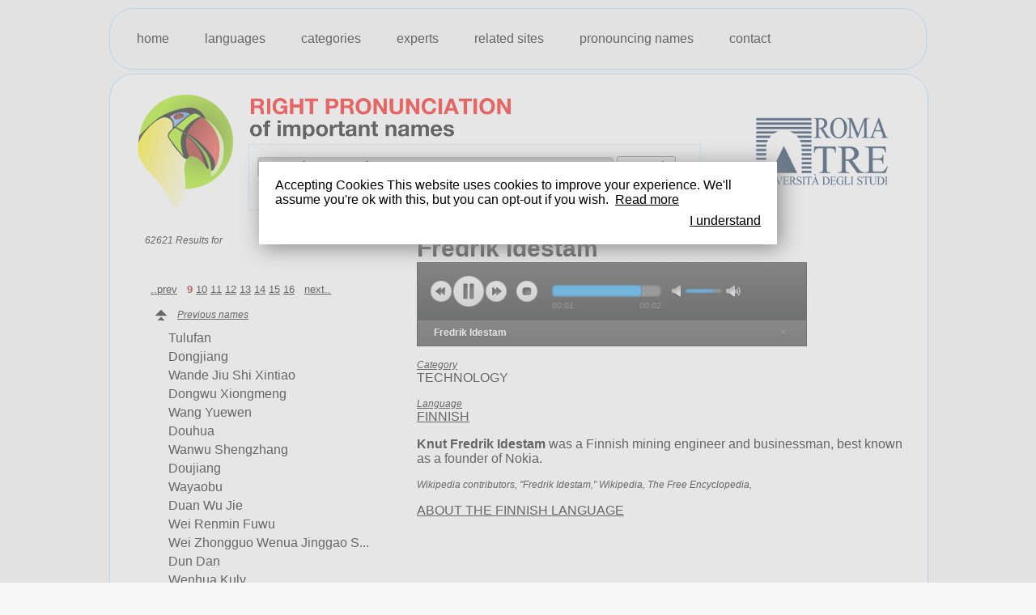

--- FILE ---
content_type: text/html;charset=UTF-8
request_url: https://www.rightpronunciation.com/languages/finnish/fredrik-idestam-19811.asp?page=9
body_size: 13081
content:

<!DOCTYPE HTML PUBLIC "-//W3C//DTD HTML 4.01 Transitional//EN" "http://www.w3.org/TR/html4/loose.dtd">
<html>
<head>
<title>Right pronunciation of Fredrik Idestam - page 9</title>
<meta http-equiv="Content-Type" content="text/html; charset=utf-8">
<meta name="description" content="Fredrik Idestam  - page 9">

<meta property="og:image" content="https://www.rightpronunciation.com/images/logo_pronny.gif" />
<link rel="shortcut icon" href="/favicon.ico" >

<link href="/css/style.css" rel="stylesheet" type="text/css">
<link href="/css/jPlayer.css" rel="stylesheet" type="text/css" />
<!--[if lt IE 9]>
  <script src="https://html5shiv.googlecode.com/svn/trunk/html5.js"></script>
<![endif]-->
<!--[if IE]>
	<link href="/css/style_ie.css" rel="stylesheet" type="text/css">
<![endif]-->
<!--[if IE 6]>
	<link href="/css/style_ie6.css" rel="stylesheet" type="text/css">
<![endif]-->
<link rel="stylesheet" href="//code.jquery.com/ui/1.9.0/themes/base/jquery-ui.css">
<script type="text/javascript" src="//ajax.googleapis.com/ajax/libs/jquery/1.8/jquery.min.js"></script>
<script type="text/javascript" src="/js/jquery.jplayer.min.js"></script>
<script type="text/javascript" src="//code.jquery.com/ui/1.9.0/jquery-ui.js"></script>
<script type="text/javascript" src="/js/jquery.dimensions.js"></script>
<script type="text/javascript" src="/js/jquery.liveSearch.js"></script>
<script type="text/javascript" src="/js/jquery.key.js"></script>
<script type="text/javascript" src="/js/jplayer.playlist.min.js"></script>

<!-- Google tag (gtag.js) -->
<script async src="https://www.googletagmanager.com/gtag/js?id=G-BGCGV9T4Q6"></script>
<script>
  window.dataLayer = window.dataLayer || [];
  function gtag(){dataLayer.push(arguments);}
  gtag('js', new Date());

  gtag('config', 'G-BGCGV9T4Q6');
</script>

</head>
<body>
<div id="fb-root"></div>
<script>(function(d, s, id) {
  var js, fjs = d.getElementsByTagName(s)[0];
  if (d.getElementById(id)) return;
  js = d.createElement(s); js.id = id;
  js.src = "//connect.facebook.net/it_IT/all.js#xfbml=1";
  fjs.parentNode.insertBefore(js, fjs);
}(document, 'script', 'facebook-jssdk'));</script>
<div id="container">
	<div id="top">
		<ul id="menu">
			<li><a href="/">home</a></li>
			<li><a href="/public/languages/">languages</a></li>
			<li><a href="/public/categories/">categories</a></li>
			<li><a href="/experts/">experts</a></li>
			<li><a href="/related-sites/">related sites</a></li>
			<li><a href="/pronouncing-names/">pronouncing names</a></li>
			<li><a href="/contact/">contact</a></li>
		</ul>
		<div class="fb"><div class="fb-like" data-href="https://www.facebook.com/pages/Pronny-the-Pronouncer/382896381781466" data-send="false" data-layout="button_count" data-width="450" data-show-faces="true"></div></div>
	</div>
    <div id="left" class="pag">
		<div style="margin:15px;">
			<table class="w98" border=0>
	<tr>
		<td class="wx150 c" rowspan="2"><a href="/"><img src="/images/logo_pronny.png" alt="Right Pronunciation of importanti names"/></a></td>
		<td nowrap><img src="/images/the_pronouncer.png" /></td>
		<td rowspan="2" class="r"><a href="http://www.uniroma3.it/" target="_blank" title="Università degli studi - ROMA TRE"><img class="romatre" src="/images/logo-roma-tre.jpg" border="0" ></td>
	</tr>
	<tr>
		<td id="cellacerca">
 			<form action="/search.asp" method="post" name="form_search" id="form_search">
				<input type="search" name="search" class="campo" 	id="search" value="type the name here" onclick="if(this.value=='type the name here'){this.value='';}" accesskey="s" autocomplete="off" results="10">
				<input type="submit" name="cerca"  					id="cerca"  value="Search" class="submit" /><br /><span id="live" style="display:none;"></span><div id="loader">&nbsp;</div>
				<script type="text/javascript">
					$('#search').liveSearch({ajaxURL: '/livesearch/names.asp?params=&cerca=',ajaxResults: '#live'});
				</script>
				<input type="hidden" name="id" />
			</form>
		</td>
	</tr>
</table>
<ul id="results" class="parole ">
	<i>62621 Results  for<br></i>
	<br><br>
	<li class="empty"></li>
<div id="page">
<A href="https://www.rightpronunciation.com/languages/finnish/fredrik-idestam-19811.asp?page=1" >..prev</a>&nbsp;&nbsp;
<strong>9</strong> <A href="https://www.rightpronunciation.com/languages/finnish/fredrik-idestam-19811.asp?page=10" >10</a> <A href="https://www.rightpronunciation.com/languages/finnish/fredrik-idestam-19811.asp?page=11" >11</a> <A href="https://www.rightpronunciation.com/languages/finnish/fredrik-idestam-19811.asp?page=12" >12</a> <A href="https://www.rightpronunciation.com/languages/finnish/fredrik-idestam-19811.asp?page=13" >13</a> <A href="https://www.rightpronunciation.com/languages/finnish/fredrik-idestam-19811.asp?page=14" >14</a> <A href="https://www.rightpronunciation.com/languages/finnish/fredrik-idestam-19811.asp?page=15" >15</a> <A href="https://www.rightpronunciation.com/languages/finnish/fredrik-idestam-19811.asp?page=16" >16</a> &nbsp;&nbsp;<A href="https://www.rightpronunciation.com/languages/finnish/fredrik-idestam-19811.asp?page=17" >next..</a> </div>
<i class="prev"><a href="https://www.rightpronunciation.com/languages/finnish/fredrik-idestam-19811.asp?page=8">Previous names</a></i><li onmouseover="this.className='over'" onmouseout="this.className=''" onmousedown="this.className='on'"><a href="/public/languages/chinese/tulufan-19523.asp?page=9">Tulufan</a></li><li onmouseover="this.className='over'" onmouseout="this.className=''" onmousedown="this.className='on'"><a href="/public/languages/chinese/dongjiang-19268.asp?page=9">Dongjiang</a></li><li onmouseover="this.className='over'" onmouseout="this.className=''" onmousedown="this.className='on'"><a href="/public/languages/chinese/wande-jiu-shi-xintiao-19524.asp?page=9">Wande Jiu Shi Xintiao</a></li><li onmouseover="this.className='over'" onmouseout="this.className=''" onmousedown="this.className='on'"><a href="/public/languages/chinese/dongwu-xiongmeng-19269.asp?page=9">Dongwu Xiongmeng</a></li><li onmouseover="this.className='over'" onmouseout="this.className=''" onmousedown="this.className='on'"><a href="/public/languages/chinese/wang-yuewen-19525.asp?page=9">Wang Yuewen</a></li><li onmouseover="this.className='over'" onmouseout="this.className=''" onmousedown="this.className='on'"><a href="/public/languages/chinese/douhua-19270.asp?page=9">Douhua</a></li><li onmouseover="this.className='over'" onmouseout="this.className=''" onmousedown="this.className='on'"><a href="/public/languages/chinese/wanwu-shengzhang-19526.asp?page=9">Wanwu Shengzhang</a></li><li onmouseover="this.className='over'" onmouseout="this.className=''" onmousedown="this.className='on'"><a href="/public/languages/chinese/doujiang-19271.asp?page=9">Doujiang</a></li><li onmouseover="this.className='over'" onmouseout="this.className=''" onmousedown="this.className='on'"><a href="/public/languages/chinese/wayaobu-19527.asp?page=9">Wayaobu</a></li><li onmouseover="this.className='over'" onmouseout="this.className=''" onmousedown="this.className='on'"><a href="/public/languages/chinese/duan-wu-jie-19272.asp?page=9">Duan Wu Jie</a></li><li onmouseover="this.className='over'" onmouseout="this.className=''" onmousedown="this.className='on'"><a href="/public/languages/chinese/wei-renmin-fuwu-19528.asp?page=9">Wei Renmin Fuwu</a></li><li onmouseover="this.className='over'" onmouseout="this.className=''" onmousedown="this.className='on'"><a href="/public/languages/chinese/wei-zhongguo-wenua-jinggao-shijie-renshi-xuanyan-19529.asp?page=9">Wei Zhongguo Wenua Jinggao S...</a></li><li onmouseover="this.className='over'" onmouseout="this.className=''" onmousedown="this.className='on'"><a href="/public/languages/chinese/dun-dan-19274.asp?page=9">Dun Dan</a></li><li onmouseover="this.className='over'" onmouseout="this.className=''" onmousedown="this.className='on'"><a href="/public/languages/chinese/wenhua-kulv-19530.asp?page=9">Wenhua Kulv</a></li><li onmouseover="this.className='over'" onmouseout="this.className=''" onmousedown="this.className='on'"><a href="/public/languages/chinese/dunhuang-19275.asp?page=9">Dunhuang</a></li><li class="empty"></li><i class="next"><a href="https://www.rightpronunciation.com/languages/finnish/fredrik-idestam-19811.asp?page=10">Next names</a></i>	<p>Some info about <a href="/public/languages/FINNISH/">FINNISH</a></p>
<div id="page">
<A href="https://www.rightpronunciation.com/languages/finnish/fredrik-idestam-19811.asp?page=1" >..prev</a>&nbsp;&nbsp;
<strong>9</strong> <A href="https://www.rightpronunciation.com/languages/finnish/fredrik-idestam-19811.asp?page=10" >10</a> <A href="https://www.rightpronunciation.com/languages/finnish/fredrik-idestam-19811.asp?page=11" >11</a> <A href="https://www.rightpronunciation.com/languages/finnish/fredrik-idestam-19811.asp?page=12" >12</a> <A href="https://www.rightpronunciation.com/languages/finnish/fredrik-idestam-19811.asp?page=13" >13</a> <A href="https://www.rightpronunciation.com/languages/finnish/fredrik-idestam-19811.asp?page=14" >14</a> <A href="https://www.rightpronunciation.com/languages/finnish/fredrik-idestam-19811.asp?page=15" >15</a> <A href="https://www.rightpronunciation.com/languages/finnish/fredrik-idestam-19811.asp?page=16" >16</a> &nbsp;&nbsp;<A href="https://www.rightpronunciation.com/languages/finnish/fredrik-idestam-19811.asp?page=17" >next..</a> </div>
</ul><div id="detail">
	<h1 class="titolo">Fredrik Idestam</h1>
		<script type="text/javascript">
			//<![CDATA[
			$(document).ready(function(){
				new jPlayerPlaylist({
					jPlayer: "#jquery_jplayer_1",
					cssSelectorAncestor: "#jp_container_1"
					}, [
					{
						title:"Fredrik Idestam",
						mp3:"/cgi-bin/parola/principale/fredrik-idestam.mp3" 
					} 
					], {
					playlistOptions: {
					    autoPlay: true,
						enableRemoveControls: true
					},
					swfPath: "/",
					supplied: "mp3",
					wmode: "window" 
				});
			}) 
			//]]> 
		</script>
		<div id="jquery_jplayer_1" class="jp-jplayer"></div> 
			<div id="jp_container_1" class="jp-audio"> 
				<div class="jp-type-playlist"> 
					<div class="jp-gui jp-interface"> 
						<ul class="jp-controls"> 
							<li><a href="javascript:;" class="jp-previous" tabindex="1">previous</a></li> 
							<li><a href="javascript:;" class="jp-play" tabindex="1">play</a></li> 
							<li><a href="javascript:;" class="jp-pause" tabindex="1">pause</a></li> 
							<li><a href="javascript:;" class="jp-next" tabindex="1">next</a></li> 
							<li><a href="javascript:;" class="jp-stop" tabindex="1">stop</a></li> 
							<li><a href="javascript:;" class="jp-mute" tabindex="1" title="mute">mute</a></li> 
							<li><a href="javascript:;" class="jp-unmute" tabindex="1" title="unmute">unmute</a></li> 
							<li><a href="javascript:;" class="jp-volume-max" tabindex="1" title="max volume">max volume</a></li> 
						</ul> 
						<div class="jp-progress"> 
							<div class="jp-seek-bar"> 
								<div class="jp-play-bar"></div> 
							</div> 
						</div> 
						<div class="jp-volume-bar"> 
							<div class="jp-volume-bar-value"></div> 
						</div> 
						<div class="jp-time-holder"> 
							<div class="jp-current-time"></div> 
							<div class="jp-duration"></div> 
						</div> 
					</div> 
					<div class="jp-playlist"> 
						<ul> 
							<li></li> 
						</ul> 
					</div> 
					<div class="jp-no-solution"> 
						<span>Update Required</span> 
						To play the media you will need to either update your browser to a recent version or update your <a href="https://get.adobe.com/flashplayer/" target="_blank">Flash plugin</a>. 
					</div> 
				</div> 
			</div> 
<p><i><a href="/public/categories/">Category</a></i><br>
TECHNOLOGY</p>
<p><i><a href="/public/languages/">Language</a></i><br>
<a href="/public/languages/FINNISH">FINNISH</a></p>
<p><b>Knut Fredrik Idestam</b>  was a Finnish mining engineer and businessman, best known as a founder of Nokia.
</p>
<p><i>Wikipedia contributors, "Fredrik Idestam," Wikipedia, The Free Encyclopedia, <a href="" target="_black"></a></i></p>
<a href="/public/languages/FINNISH/">ABOUT THE FINNISH LANGUAGE</a></p>
</div>

	    </div>
	    <br>
    </div>
	<ul id="footer">
		<li><span>RIGHT PRONUNCIATION / of important names</span></li>
		<div style="float:right;">
			<li><span><a href="https://www.rightpronunciation.com/privacy-policy.asp">Privacy Policy</a></span></li>
			<li><span><a href="https://www.rightpronunciation.com/cookies-policy.asp">Cookies Policy</a></span></li>
		</div>
	</ul>
</div>
<script src="/js/cookiechoices.js"></script>
<script>//<![CDATA[
document.addEventListener('DOMContentLoaded', function(event) {        
    cookieChoices.showCookieConsentDialog('Accepting Cookies\nThis website uses cookies to improve your experience. We\'ll assume you\'re ok with this, but you can opt-out if you wish.',         
        'I understand', 'Read more',                      
                 'https://www.rightpronunciation.com/cookies-policy.asp');
   });
//]]></script>
</body>
</html>
